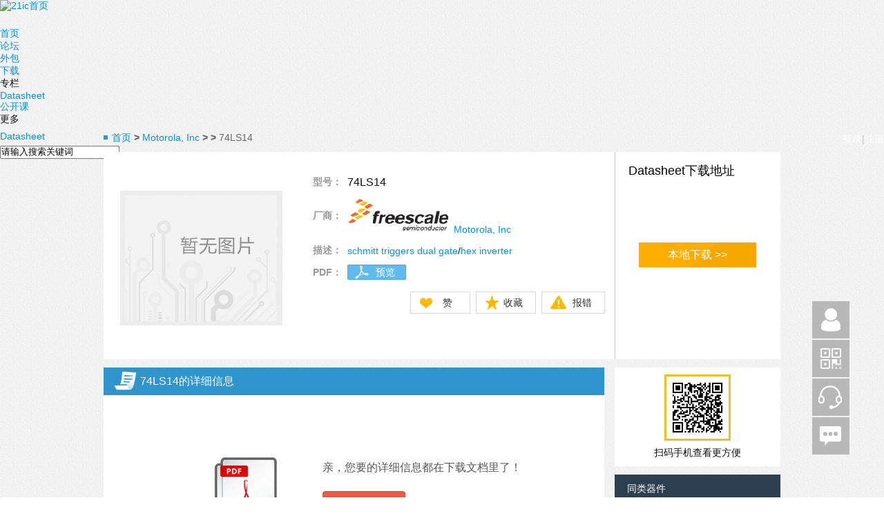

--- FILE ---
content_type: text/html; charset=UTF-8
request_url: https://www.21icsearch.com/datasheet/74LS14/ZmZubmyUYg==.html
body_size: 10462
content:
<!DOCTYPE html>
<html lang="zh-cmn-Hans">
<head>
<meta charset="UTF-8">
<meta name="keywords" content="74LS14供应商，74LS14 数据手册，datasheet pdf 下载，74LS14 IC芯片搜索，二极管，三极管，电阻，电容，电感/线圈，晶振，光电/激光器件，继电器，传感器，电池，显示设备，连接器/接插件，变频器，放大器，电源/稳压器，通讯设备，开发板，存储设备，开关，总线" />
<meta name="description" content="74LS14供应商，74LS14数据手册，datasheet pdf 下载，74LS14 IC芯片搜索。" />
<link rel="stylesheet" type="text/css" href="/css/jquery.dataTables.css" />
<link rel="stylesheet" type="text/css" href="/js/validator/colorbox.css" />
<link rel="stylesheet" type="text/css" href="/css/index.css?v=20220309" />
<link rel="stylesheet" type="text/css" href="/assets/e07c08a8/autocomplete/jquery.autocomplete.css" />
<script type="text/javascript" src="/assets/e07c08a8/jquery.min.js"></script>
<script type="text/javascript" src="/assets/e07c08a8/jquery.bgiframe.js"></script>
<script type="text/javascript" src="/assets/e07c08a8/jquery.ajaxqueue.js"></script>
<script type="text/javascript" src="/assets/e07c08a8/jquery.autocomplete.js"></script>
<script type="text/javascript" src="/js/datatable/jquery.dataTables.min.js"></script>
<script type="text/javascript" src="/js/validator/jquery.colorbox.js"></script>
<title>厂商Motorola, Inc   74LS14 数据手册，datasheet pdf下载 -  21ic电子网</title>
<link rel="shortcut icon" type="image/x-icon" href="/favicon.ico"/>
<meta name="baidu-site-verification" content="uKEWV0aZAb" />
                    <script language="javascript">
  function changeImg(obImg,sNewURL)
  {
       if(sNewURL!="") obImg.src=sNewURL;
  }
  </script>
</head>
<body>
<script type="text/javascript" src="//misc.21ic.com/pub/topbar/js/jquery-1.7.2.min.js"></script>
<script type="text/javascript" src="//misc.21ic.com/pub/topbar/js/topbar_bbs.js?v=220330"></script>
<!--[if IE 6]><script src="//misc.21ic.com/pub/topbar/js/DD_belatedPNG_0.0.8a.js" mce_src="//misc.21ic.com/pub/topbar/js/DD_belatedPNG_0.0.8a.js"></script><script type="text/javascript">DD_belatedPNG.fix('*');</script><![endif]-->
<link rel="stylesheet" type="text/css" href="//misc.21ic.com/pub/topbar/css/topline.css?v=20250915" />

<div id="topline" class="topline_holder">
          <div class="topline" style="width: 100%!important;">
            <div class="topline_logo" style="height:40px; overflow: hidden;"><a href="//www.21ic.com" target="_blank"><img src="//misc.21ic.com/pub/topbar/images/topline_logo.png" title="21ic首页" /></a></div>
                <ul class="topline_nav">
                    <li><a class="topline_navone" href="//www.21ic.com" target="_blank">首页</a></li>
                    <li><a class="topline_navone" href="//bbs.21ic.com" target="_blank">论坛</a></li>
                    <li><a class="topline_navone" href="//project.21ic.com" target="_blank">外包</a></li>
                    <li><a class="topline_navone" href="//dl.21ic.com" target="_blank">下载</a></li>
                    <li id="column" class="" onMouseOver="showmenu5()" onMouseOut="hidemenu5()"><span class="topline_navone down_arrow5">专栏</span>
                        <div class="top_downmenu5" style="display:none; left:0;">
                            <h3><a target="_blank" href="//www.21ic.com/column">专栏首页</a></h3>
                            <ul>
                            	<li><a href="//www.21ic.com/rf" target="_blank">通信技术</a></li>
								<li><a href="//www.21ic.com/opto" target="_blank">显示光电</a></li>
								<li><a href="//www.21ic.com/mcu" target="_blank">单片机</a></li>
								<li><a href="//www.21ic.com/test" target="_blank">测试测量</a></li>
								<li><a href="//www.21ic.com/computer" target="_blank">智能硬件</a></li>
								<li><a href="//www.21ic.com/auto" target="_blank">汽车电子</a></li>
								<li><a href="//www.21ic.com/ce" target="_blank">消费电子</a></li>
								<li><a href="//www.21ic.com/control" target="_blank">工业控制</a></li>
								<li><a href="//www.21ic.com/med" target="_blank">医疗电子</a></li>
								<li><a href="//www.21ic.com/dianlu" target="_blank">电路图</a></li>
								<li><a href="//www.21ic.com/iot" target="_blank">物联网</a></li>
								<li><a href="//www.21ic.com/analog" target="_blank">模拟</a></li>
								<li><a href="//www.21ic.com/zhuanfang" target="_blank">专访</a></li>
								<li><a href="//www.21ic.com/power" target="_blank">电源</a></li>
								<li><a href="//www.21ic.com/xinwenhao" target="_blank">芯闻号</a></li>
								<li><a href="//www.21ic.com/embed" target="_blank">嵌入式</a></li>
								<li><a href="//www.21ic.com/jichuzhishi" target="_blank">技术学院</a></li>
								<li><a href="//www.21ic.com/wechat" target="_blank">公众号精选</a></li>
								<li><a href="//www.21ic.com/changshang" target="_blank">厂商动态</a></li>
								<li><a href="//www.21ic.com/inf" target="_blank">新基建</a></li>
								<li><a href="//www.21ic.com/chip" target="_blank">中国芯</a></li>
                                <li><a href="//www.21ic.com/edgeai" target="_blank">端侧AI</a></li>
                            </ul>
                        </div>
                    </li>
                    <li><a class="topline_navone" href="//www.21icsearch.com" target="_blank">Datasheet</a></li>
                    <li><a class="topline_navone" href="//open.21ic.com" target="_blank">公开课</a></li>
                    <li id="top_all" class="" onMouseOver="showmenu1()" onMouseOut="hidemenu1()"><span class="topline_navone down_arrow1">更多</span>
                        <div class="top_downmenu1" style="display:none; left:0;">
                            <dl style="width:110px; margin-left: 40px;">
                                <dt>阅读</dt>
                                <dd><a href="//www.21ic.com/zhuanfang/" target="_blank">21ic专访</a></dd>
                                <dd><a href="//www.21ic.com/zhuanfang/bianjishidian/" target="_blank">编辑视点</a></dd>
                                <dd><a href="//www.21ic.com/expo/" target="_blank">会展</a></dd>
                                <dd><a href="//www.21ic.com/inf/" target="_blank">新基建</a></dd>
                            </dl>
                            <dl class="top_list_2row">
                                <dt>技术</dt>
                                <dd><a href="//www.21ic.com/rf/" target="_blank">通信技术</a></dd>
                                <dd><a href="//www.21ic.com/opto" target="_blank">显示光电</a></dd>
                                <dd><a href="//www.21ic.com/mcu/" target="_blank">单片机</a></dd>
                                <dd><a href="//www.21ic.com/test" target="_blank">测试测量</a></dd>
                                <dd><a href="//www.21ic.com/computer/" target="_blank">智能硬件</a></dd>
                                <dd><a href="//www.21ic.com/auto/" target="_blank">汽车电子</a></dd>
                                <dd><a href="//www.21ic.com/ce/" target="_blank">消费电子</a></dd>
                                <dd><a href="//www.21ic.com/control/" target="_blank">工业控制</a></dd>
                                <dd><a href="//www.21ic.com/med/" target="_blank">医疗电子</a></dd>
                                <dd><a href="//www.21ic.com/evm/" target="_blank">开发板</a></dd>
                                <dd><a href="//www.21ic.com/iot/" target="_blank">物联网</a></dd>
                                <dd><a href="//www.21ic.com/analog/" target="_blank">模拟</a></dd>
                                <dd><a href="//www.21ic.com/power/" target="_blank">电源</a></dd>
                                <dd><a href="//www.21ic.com/embed/" target="_blank">嵌入式</a></dd>
                                <dd><a href="//www.21ic.com/news/" target="_blank">资讯</a></dd>
                                <dd><a href="//www.21ic.com/np/" target="_blank">新品</a></dd>
                                <dd><a href="//www.21ic.com/app/" target="_blank">应用</a></dd>
                                <dd><a href="//www.21ic.com/jichuzhishi" target="_blank">基础知识</a></dd>
                                <dd><a href="//www.21ic.com/chip" target="_blank">中国芯</a></dd>
                            </dl>
                            <dl style="width:130px;">
                                <dt>互动</dt>
                                <dd><a href="//bbs.21ic.com/" target="_blank">论坛</a></dd>
                                <dd><a href="//project.21ic.com/" target="_blank" style="color:#c33; font-weight:bold;">外包</a></dd>
                                <dt style="padding-top:20px;">课程</dt>
                                <dd><a href="//open.21ic.com/" target="_blank" style="color:#c33; font-weight:bold;">公开课</a></dd>
                                <dd><a href="//seminar.21ic.com/" target="_blank">在线研讨会</a></dd>
                                <dd><a href="//edu.21ic.com/" target="_blank" style="color:#c33; font-weight:bold;">TI在线培训</a></dd>
                            </dl>
                            <dl style="width:150px;">
                                <dt>资源</dt>
                                <dd><a href="//dl.21ic.com" target="_blank">下载</a></dd>
                                <dd><a href="//www.21ic.com/dianlu/" target="_blank">电路图</a></dd>
                                <dd><a href="//www.21icsearch.com/" target="_blank">Datasheet</a></dd>
                                <dd><a href="//www.21ic.com/tools/" target="_blank">在线计算器</a></dd>
                                <dd><a href="//board.21ic.com" target="_blank">开发板试用</a></dd>
                            </dl>
                            <dl class="top_list_2row top_list_right">
                                <dt>厂商</dt>
                                <script type="text/javascript" src="//www.21ic.com/js/homepage/cs.js"></script>
                            </dl>
                        </div>
                    </li>
                </ul>
                <div id="top_code" class="" onMouseOver="showmenu4()" onMouseOut="hidemenu4()"><span class="down_arrow4"></span>
                    <div class="top_downmenu4" style="display:none;">
                        <ul class="code_matrix">
                        <script type="text/javascript" src="//misc.21ic.com/pub/topbar/js/wx.js?v=240531"></script>
                        </ul>
                    </div>
                </div>

                <span id="top_userlogin">
                    <div id="top_login" class="top_login">
                        <span class="login_link">
                            <a id="misc_login" href="//my.21ic.com/logging.php">登录</a>|<a  id="misc_register" href="//my.21ic.com/member.php?mod=register&come=www">注册</a>
                        </span>
                    </div>
                </span>
                <script type="text/javascript">
                    document.getElementById('misc_login').href = 'https://my.21ic.com/logging.php?referer=' + location.href;
                    document.getElementById('misc_register').href = '//my.21ic.com/member.php?mod=register&come=www&referer=' + location.href;
                </script>
                <div class="top_search" style="width:317px;">
                    <div class="search">
                        <form method="get" action="//search.21ic.com/so.php?type=bbs" onSubmit="return checkinput();" name="formsearch" id="formsearch" target="_blank">
                            <div class="sa" id="x1">
                                <a id="s0">论坛</a>
                                <div class="lanmu" id="x2" style="display: none;">
                                    <a id="s1">论坛</a>
                                    <a id="s2">Datasheet</a>
                                    <a id="s3">文章</a>
                                    <a id="s4">下载</a>
                                </div>
                            </div>
                            <input type="text" name="type" id="topbar_type" value="bbs" style="display:none;">
                            <input type="text" name="keyword" value="请输入搜索关键词" onFocus="if(this.value=='请输入搜索关键词'){this.value='';}else{this.select();}this.style.color='black';" class="sb" id="topbar_q" />
                            <input type="submit" name="sc" value="" class="sc" />
                        </form>
                    </div>
                </div>
            </div>
        </div><script type="text/javascript">
    $(function(){
    	$('.top_search').css({height:"0px"});
    	$('.top_search').find(".search").css({marginTop:"0px"});
        $("#s0").html('Datasheet');
        $("#formsearch").attr('action','//www.21ic.com/datasheet');
        console.log($('#topline').css('position'));
        var fixbing = setInterval(function(){

            if($('#topline').css('position')=='fixed'){
                $('#topline').css('position', 'static');
                $('#topline').css('height', '43px');
            }
        },20);
        setTimeout(function(){clearInterval(fixbing);},10000)
    });
</script>

<!-- 
<div class="top">
    <ul class="top_con">
        <li class="top_logo"><a href="/"><img src="/images/logo.jpg" width="151" height="46"  cursor="hand" onmouseover="changeImg(this,'/images/logo_a.jpg');" onmouseout="changeImg(this,'/images/logo.jpg');" title="首页" /></a></li>
        <li class="top_nav">
            <a href="//www.21ic.com/" target="_blank" title="21ic首页">21ic首页</a> |
            <a href="//project.21ic.com/" target="_blank" title="外包">外包</a> |
            <a href="//bbs.21ic.com/" target="_blank" title="论坛">论坛</a> |
            <a href="//dl.21ic.com/" target="_blank" title="下载">下载中心</a> |
            <a href="//open.21ic.com/" target="_blank" title="公开课">公开课</a> |
			<a href="//job.21ic.com/" target="_blank" title="招聘">招聘</a>
        </li>
        <li class="top_login"><span class="top_login_photo"><img src="/images/icon_02.gif"/></span>

        </li>
                <form action="/search/index.html" method="POST" id='searchform'>
        <li class="top_search">
            <input id="k" type="text" name="k" />            <input name="submit" type="image" src="/images/top_saerch.gif" class="top_search_button" />
        </li>
         <li class="top_search_ti" style="display:none;" id="content_search_ti">请输入3个以上字符</li>
         <li class="top_search_ti" style="display:none;" id="content_search_ti_cn">请输入正确的元器件型号</li>
        </form>
            </ul>
</div>
 -->
<div id="content">
	
<link rel="stylesheet" type="text/css" href="/css/sweetAlert/sweet-alert.css">
<style type="text/css">
    .font-color{color:#0080FF;font-size: 14px;}
    .font-color1{color:#00A600;font-size: 14px;}
    .font-color2{color:#F75000;font-size: 14px;}
    .font-color3{color:#EA0000;font-size: 14px;}
    .font-color4{color:#0080FF;font-size: 14px;}
    .font-color5{color:#D200D2;font-size: 14px;}
</style>
<div class="index_main">
    <div class="mianbaoxie"><a href="/" title="返回首页"> 首页</a> <strong>&gt;</strong> <a href="/man_Motorola-Inc_1767.html"  title="Motorola-Inc">Motorola, Inc  </a> <strong>&gt;</strong> <a href="/cid__.html"  title=""></a> <strong>&gt;</strong>

         74LS14</div>
    
        <div class="detailed_top" style="margin-top:12px;">
        <div class="detailed_top_l">
            <div class="detailed_top_tab">
            <table>
            <tr>
            <td class="detailed_top_img">  
                              <img src="/images/zanwu.jpg" alt=""> 
                           </td>
            </tr>
            </table>
           </div>

            <div class="detailed_top_x">
                <table width="430" border="0" cellspacing="0" cellpadding="0" class="detailed_top_tabb">
                    <tr>
                        <td class="detailed_top_x_l">型号：</td>
                        <td><h1>74LS14</h1></td>
                    </tr>
                    <tr>
                        <td class="detailed_top_x_l">厂商：</td>
                        <td><a href="/man_Motorola-Inc_1767.html" target="_blank" title="Motorola-Inc">
                            <img src="/logo/105MOTOROLA.GIF" alt="Motorola, Inc ">                            Motorola, Inc </a><br></td>
                    </tr>
                                                            <tr>
                        <td class="detailed_top_x_l">描述：</td>
                        <td><a href='/w_schmitt.html'>schmitt</a> <a href='/w_triggers.html'>triggers</a> <a href='/w_dual.html'>dual</a> <a href='/w_gate.html'>gate</a>/<a href='/w_hex.html'>hex</a> <a href='/w_inverter.html'>inverter</a></td>
                    </tr>
                                            <tr>
                            <td class="detailed_top_x_l">PDF：</td>
                            <td><a href="" target="_blank" id="pdf_img_a">预览</a>
                            </td>
                        </tr>
                                        <tr>
                      <td colspan="2">
                        <span  class="report"><a href="/datasheet/report.html?pn=74LS14&partid=ZmZubmyUYg%3D%3D" id="report">报错</a></span>
                        <span  class="star"><a href="/datasheet/save.html?pn=74LS14&partid=ZmZubmyUYg%3D%3D&manufacturer=Motorola-Inc" id="save" >收藏</a></span>
                        <span  class="praise" style="margin-right: 8px;"><a href="/datasheet/like.html?pn=74LS14&partid=ZmZubmyUYg%3D%3D&manufacturer=Motorola%2C+Inc" id="like">赞</a></span>
                        <!--<span  class="shopping"><a href="#shoping">分销商比价</a></span>    -->                  </td>
                     </tr>
                </table>

            </div>
        </div>

        <div class="detailed_top_x_r">
        <p class="detailed_tit">Datasheet下载地址</p>
            <table>
            <tr><td class="detailed_top_x_down" >
                
                <a href="/datasheet/r.html?url=aHR0cDovL3AuZGF0YXNoZWV0LjIxaWMuY29tL3NvdXJjZTMvcGRmL2RhdGFzaGVldDEvNzRMUzEzLnBkZg%3D%3D&partnum=74LS14&partid=5298432&type=download" target="_blank" class="sweetAlert">本地下载 >></a>                                
                                                                
            </td></tr></table>
					 <!-- <div id="new_arrow_buy">
						 <i class="arrow-icon"></i>
					   <a href="/datasheet/arrow.html?pn=ZmZubmyUYg%3D%3D" target="_blank" title="arrow购买" alt="arrow购买" class="arrowBuy"><img src="/images/arrow_icon.jpg" title="arrow购买" /><span class="btn-arrowBuy">购买</span></a>
					  </div> -->
            <ul class="detailed_top_x_mai" style="display: none;">
                                <li class="detailed_top_x_mai_l" style="display: none;" >购买途径：</li>

                <li class="detailed_top_x_mai_r">
                <a href="" target="_blank" title="购买" alt="购买" id="new_arrow_buy"><img src="/images/arrow_icon.jpg" title="arrow购买" /><span class="btn-arrowBuy">购买</span></a>
                </li>
                                <div class="detailed_top_x_mai_r" style="display:none;">
								<li class="detailed_top_x_mai_r s_cont_buy">
                <a href="" target="_blank" title="购买" alt="购买" id="arrow_buy">购买</a>
                </li>
                                                <a href="/datasheet/r.html?url=aHR0cDovL3d3dy5kaWdpa2V5LmNuL3Byb2R1Y3Qtc2VhcmNoL3poP3g9MCZ5PTAmbGFuZz16aCZzaXRlPWNuJktleVdvcmRzPTc0TFMxNA%3D%3D&partnum=74LS14&partid=5298432&type=buy" title="前往Digikey购买74LS14" target="_blank"><img src="/images/dk.jpg"  /></a>
                <a href="/datasheet/r.html?url=aHR0cDovL3d3dy5tb3VzZXIuY24vU2VhcmNoL1JlZmluZS5hc3B4P0tleXdvcmQ9NzRMUzE0&partnum=74LS14&partid=5298432&type=buy"  title="前往Mouser购买74LS14" target="_blank"><img src="/images/mc.jpg" /></a>
                <!--<a href="/datasheet/r.html?url=aHR0cDovL2NuLmVsZW1lbnQxNC5jb20vanNwL3NlYXJjaC9icm93c2UuanNwP049MCZOdGs9Z2Vuc2VhcmNoJk50dD03NExTMTQ%3D&partnum=74LS14&partid=5298432&type=buy"  title="前往Element14购买74LS14" target="_blank"><img src="/images/el.jpg"  /></a>-->
                </div>
             </ul>
        </div>
    </div>
    <div class="detailed_con">
        <div class="detailed_con_l">
            <div class="detailed_con_xin">
                <div class="detailed_con_xin_top">
                    <p class="xin_titlt">74LS14的详细信息</p>
                </div>
                <div class="detailed_con_xin_text">
                                        <div class="download">
                           <ul>
                            <li class="download_l"><img src="/images/pdf_icon.jpg" width="91" height="110" /></li>
                            <li class="download_r">
                             <p>亲，您要的详细信息都在下载文档里了！</p>
                             <p class="download_butt">
                             <a href="/datasheet/r.html?url=aHR0cDovL3AuZGF0YXNoZWV0LjIxaWMuY29tL3NvdXJjZTMvcGRmL2RhdGFzaGVldDEvNzRMUzEzLnBkZg%3D%3D&partnum=74LS14&partid=5298432&type=download" class="sweetAlert" target="_blank">本地下载</a>                                 
                              </p>
                           </li>
                          </ul>
                       </div>
                                                          <table width="705" border="0" cellspacing="0" cellpadding="0" class="detailed_con_tabl" >
                                            </table>

                </div>

            </div>
            			<div class="newHtml">
          <div><link rel="stylesheet" type="text/css" href="http://www.21icsearch.com/protected/runtime/pdf/36/fb/74LS14_files/style.css" /><div class="stl_02"></div></div>
				  <div class="page"><ul></ul></div>
			</div>
                        
                                                            <div class="detailed_con_xin">
                <div class="detailed_con_xin_top">
                    <p class="qi_titlt">相关器件</p>
                </div>
                <div class="detailed_con_qi">
                    <a href='/s_74LS10.html?from=detail'  title=' 74LS14相关器件74LS10'>74LS10</a> <a href='/s_74LS11.html?from=detail'  title=' 74LS14相关器件74LS11'>74LS11</a> <a href='/s_74LS112.html?from=detail'  title=' 74LS14相关器件74LS112'>74LS112</a> <a href='/s_74LS114A.html?from=detail'  title=' 74LS14相关器件74LS114A'>74LS114A</a> <a href='/s_74LS11DC.html?from=detail'  title=' 74LS14相关器件74LS11DC'>74LS11DC</a> <a href='/s_74LS11FC.html?from=detail'  title=' 74LS14相关器件74LS11FC'>74LS11FC</a> <a href='/s_74LS11PC.html?from=detail'  title=' 74LS14相关器件74LS11PC'>74LS11PC</a> <a href='/s_74LS12.html?from=detail'  title=' 74LS14相关器件74LS12'>74LS12</a> <a href='/s_74LS122.html?from=detail'  title=' 74LS14相关器件74LS122'>74LS122</a> 
                </div>
            </div>
                    </div>
        <div class="detailed_con_r">
			<div class="mobile-code">				
				<div class="border">
				    <div class="ma">
						<img src="/datasheet/qrcode.html?url=aHR0cHM6Ly93d3cuMjFpY3NlYXJjaC5jb20vZGF0YXNoZWV0Lzc0TFMxNC9abVp1Ym15VVlnPT0uaHRtbA%3D%3D&S=M&L=25" alt="">
					</div>
				</div>
      <p>扫码手机查看更方便</p>  					
			</div>
                                                <div class="detailed_hot">
                <div class="detailed_hot_top">同类器件</div>
                <div class="detailed_hot_con">
                    <ul>
                                                <li><a href="/datasheet/MF-MSMF030-2/Yg==.html">MF-MSMF030-2</a></li>
                                                <li><a href="/datasheet/0805L010YR/Yw==.html">0805L010YR</a></li>
                                                <li><a href="/datasheet/miniSMDC014F-2/ZA==.html">miniSMDC014F-2</a></li>
                                                <li><a href="/datasheet/MF-SD013-250-2/ZQ==.html">MF-SD013/250-2</a></li>
                                                <li><a href="/datasheet/1206L012WR/Zg==.html">1206L012WR</a></li>
                                                <li><a href="/datasheet/1206L050YR/Zw==.html">1206L050YR</a></li>
                                                <li><a href="/datasheet/NCP18XH103F03RB/aA==.html">NCP18XH103F03RB</a></li>
                                                <li><a href="/datasheet/135-103FAD-J01/aQ==.html">135-103FAD-J01</a></li>
                                                <li><a href="/datasheet/B57421V2103J62/ag==.html">B57421V2103J62</a></li>
                                                <li><a href="/datasheet/0603L150SLYR/YmQ=.html">0603L150SLYR</a></li>
                        
                    </ul>
                </div>
            </div>

                                    <div class="detailed_hot">
                <div class="detailed_hot_top">新增器件</div>
                <div class="detailed_hot_con">
                    <ul>
                                                <li>
                            <a href="/datasheet/-203L-4kV-NEG-3P480/aWRubWqYYg==.html">
                              203L-4kV-NEG-3P480</a>
                        </li>
                                               <li>
                            <a href="/datasheet/-203L-4kV-NEG-3P400/aWRubWqYYQ==.html">
                              203L-4kV-NEG-3P400</a>
                        </li>
                                               <li>
                            <a href="/datasheet/-203L-4kV-NEG-3P208/aWRubWqYYA==.html">
                              203L-4kV-NEG-3P208</a>
                        </li>
                                               <li>
                            <a href="/datasheet/-203L-40kV-POS-3P480/aWRubWqXaQ==.html">
                              203L-40kV-POS-3P480</a>
                        </li>
                                               <li>
                            <a href="/datasheet/-203L-40kV-POS-3P400/aWRubWqXaA==.html">
                              203L-40kV-POS-3P400</a>
                        </li>
                                               <li>
                            <a href="/datasheet/-203L-40kV-POS-3P208/aWRubWqXZw==.html">
                              203L-40kV-POS-3P208</a>
                        </li>
                                               <li>
                            <a href="/datasheet/-203L-40kV-NEG-3P480/aWRubWqXZg==.html">
                              203L-40kV-NEG-3P480</a>
                        </li>
                                               <li>
                            <a href="/datasheet/-203L-40kV-NEG-3P400/aWRubWqXZQ==.html">
                              203L-40kV-NEG-3P400</a>
                        </li>
                                               <li>
                            <a href="/datasheet/-203L-40kV-NEG-3P208/aWRubWqXZA==.html">
                              203L-40kV-NEG-3P208</a>
                        </li>
                                               <li>
                            <a href="/datasheet/-203L-30kV-POS-3P480/aWRubWqXYw==.html">
                              203L-30kV-POS-3P480</a>
                        </li>
                                           </ul>
                </div>
            </div>
            
        </div>
    </div>
</div>
<script type="text/javascript">
           $("#save").colorbox({transition:"none",initialWidth:500,initialHeight:300,innerWidth:500,innerHeight:300});
        $("#report").colorbox({transition:"none",initialWidth:326,initialHeight:201,innerWidth:326,innerHeight:201});
    //$("#part_price").colorbox({transition:"none"});
    setTimeout(function(){$("#fade_msg").hide(3000);},2000);

</script>
<style type="text/css">
.popup-container {
    font-family: Arial, sans-serif;
}

.popup-header {
    display: flex;
    justify-content: space-between;
    align-items: center;
    border-bottom: 1px solid #ddd;
    padding: 10px;
}

.popup-header h2 {
    margin: 0;
    font-size: 18px;
}

.close-button {
    background: none;
    border: none;
    font-size: 24px;
    cursor: pointer;
}

.popup-content {
    padding: 20px;
    text-align: center;
}

.qr-code-container {
    margin: 20px 0;
}

.qr-code-container img {
    width: 200px;
    height: 200px;
}

.input-container {
    margin-top: 20px;
}

.input-container input {
    width: calc(100% - 90px);
    padding: 10px;
    margin-bottom: 20px;  /* Adjusted margin for spacing */
    border: 1px solid #ccc;
    border-radius: 4px;
}

.input-container button {
    padding: 10px 20px;
    border: none;
    background-color: #007bff;
    color: white;
    border-radius: 4px;
    cursor: pointer;
}

.input-container button:hover {
    background-color: #0056b3;
}

#_msg {
    margin-top: 10px;
    display: block;
    color: red;
}
</style>
<script src="http://ajax.cdnjs.com/ajax/libs/json2/20110223/json2.js"></script>
<script src="/js/sweetalert/sweet-alert.min.js"></script>
<script>
    $(document).ready(function(){
        $(".sweetAlert").on('click', function(e){
            e.preventDefault();
            var link = $(this).attr('href');
            //$(this).removeAttr('href');
            $(".sweetAlert").on('click', function(){
            if (!IsPC()) {
                var link = $(this).attr('href');
                $(this).removeAttr('href');
                swal({
                    title:"",
                    text: "请链接WiFi下载文件！",
                    type: "warning",
                    showCancelButton: true,
                    confirmButtonColor: "#DD6B55",
                    confirmButtonText: "确定",
                    closeOnConfirm: false
                },
                function() {
                   window.location.href = link;
                });
            }
        });

        $(".open").click(function(){
            if($(this).html()=='隐藏△'){
                $(this).parent().next().children().hide();
                $(this).html('显示▲');
            }else{
                $(this).parent().next().children().show();
                $(this).html('隐藏△')
            }

        });
        $('.Sellers_Parity_tab').DataTable({
                "paging":   false,
                "info":   false,
                "searching":   false,

            }
        );
        $.get("/arrow/readlog.html?partnum=74LS14&pn=ZmZubmyUYg==", function(data){
            if(data){
                data = JSON.parse(data);
                //console.log(data.uri);
                if(data.uri){
                    $("#arrow_buy").attr('href',data.uri);
                }
                //$(".detailed_top_x_mai").show();
            }
        });
    });

    $('input[name=coin]').on('click', function() {
        var rate = $(this).val();
        var rate_type = $('input[name=rate_type]').val();
        if(rate  == rate_type ) {
            return false;
        } else {
            var type = rate_type == 1 ? 0 : 1; 
            $('input[name=rate_type]').val(type);
        }
       $('.unit').prev('span').each(function(){
            if(rate == 0 ) {
                $(this).html((parseFloat($(this).text()) * 6.55).toFixed(5));
            } else {
                $(this).html((parseFloat($(this).text())/6.55).toFixed(5));
            }
        });
    });

        $.get("http://p.datasheet.21ic.com/pdfimage.php?f=mL3NvdXJjZTMvcGRmL2RhdGFzaGVldDEvNzRMUzEzLnBkZg==&n=aWRubWqXYw==", function(data){
        if(data){
            $.get("/datasheet/ajaxpdfimg.html?pid=5298432&num="+data);
        }
    });

    $("#pdf_img_a").attr('href','/datasheet/pdfimage.html?f=mL3NvdXJjZTMvcGRmL2RhdGFzaGVldDEvNzRMUzEzLnBkZg%3D%3D&partnum=74LS14&partid=ZmZubmyUYg%3D%3D')

    
    //判断用户是PC访问还是手机访问
    function IsPC() {
        var userAgentInfo = navigator.userAgent;
        var Agents = ["Android", "iPhone",
                    "SymbianOS", "Windows Phone",
                    "iPad", "iPod"];
        var flag = true;
        for (var v = 0; v < Agents.length; v++) {
            if (userAgentInfo.indexOf(Agents[v]) > 0) {
                flag = false;
                break;
            }
        }
        return flag;
    }

    (function(){
        var bp = document.createElement('script');
        var curProtocol = window.location.protocol.split(':')[0];
        if (curProtocol === 'https'){
            bp.src = 'https://zz.bdstatic.com/linksubmit/push.js';
        }
        else{
            bp.src = 'http://push.zhanzhang.baidu.com/push.js';
        }
        var s = document.getElementsByTagName("script")[0];
        s.parentNode.insertBefore(bp, s);
    })();


</script>



</div><!-- content -->


<script type="text/javascript">
    $("#searchform").submit(function(){
        $("#content_search_ti").hide();
        var k = $("#k").val();
        if(k.length<3){
            $("#content_search_ti").show();
            $("#searchform").focus();
            return false;
        }
        var patrn= /[\u4E00-\u9FA5]|[\uFE30-\uFFA0]/gi;
        if (patrn.exec(k)){
            $("#content_search_ti_cn").show();
            $("#searchform").focus();
            return false;
        }


        var url =  "/s_"+k+".html";
        if($("#rohs").attr("checked")){
            url = url+'?rohs=1';
        }
            window.open(url,"_blank");
                return false;
    });


</script>
<div class="footer">
<div class="footer_con">
    <ul class="footer_link">
      <li><a href="https://www.21ic.com/site/about" target="_blank">21ic网站介绍</a></li>
      <li><a href="https://www.21ic.com/site/hz" target="_blank">合作联络</a></li>
      <li><a href="https://www.21ic.com/site/link" target="_blank">申请友情链接</a></li>
      <li><a href="https://www.21ic.com/site/tg" target="_blank" >欢迎投稿</a></li>
      <li><a href="https://www.21ic.com/site/ys" target="_blank">隐私声明</a></li>
      <li><a href="https://www.21ic.com/site/ad" target="_blank">广告业务</a></li>
      <li><a href="https://www.21ic.com/site/map" target="_blank">网站地图</a></li>
      <li><a href="https://www.21ic.com/site/contact" target="_blank">联系我们 </a></li>
      <li><a href="https://www.21ic.com/site/zhaopin" target="_blank">诚聘英才</a></li>
      <li><a href="//weibo.com/21icv" target="_blank">官方微博</a></li>
    </ul>
    <ul class="footer-ewm-box">  
      <li>
        <img class="lazy img-responsive" src="//misc.21ic.com/homepage2016/images/code_web.jpg" alt="" border="0">
        <p>21ic官方微信</p>        
      </li>
      <li>
        <img class="lazy img-responsive" src="//misc.21ic.com/homepage2016/images/code_embed.jpg" alt="" border="0">
        <p>嵌入式微处理器</p>
      </li>
      <li>
        <img class="lazy img-responsive" src="//misc.21ic.com/homepage2016/images/code_power.jpg" alt="" border="0">
        <p>电源系统设计</p>
      </li>
      <li>
        <img class="lazy img-responsive" src="//misc.21ic.com/homepage2016/images/code_21ic.jpg" alt="" border="0">
        <p>手机21ic</p>
      </li>				 
    </ul>
  </div>
 <div class="copyright">  
<p><span>&copy;</span>2000-<script>document.write(new Date().getFullYear())</script>&nbsp;&nbsp;21IC电子网版权所有</p>
<p class="redtxt"><a href="http://beian.miit.gov.cn" target="_blank" rel="nofollow">京ICP备11013301号</a>
		 <img src="//misc.21ic.com/pub/topbar/images/ghs.png" style="vertical-align: middle;">
		 <a target="_blank" href="http://www.beian.gov.cn/portal/registerSystemInfo?recordcode=11010802024343" >京公网安备 11010802024343号</a>
</p></div>
</div>
<!--<div class="appxb" style="z-index: 250;">
                        <div class="appxb-header" style="left:0; bottom: 10px;display: none"  id="warp_header">
                <img style="margin-left:-6px;"  src="/images/opportunite_footer.png" alt=""  id="warp_open">
            </div>
            <div class="appxb-con" style="left: 0px;" id="warp_con" >
                <div class="app-warp" style="height: 120px;">
                </div>
                <div style="width: 960px">
                    <a class="opred" style="cursor: pointer;" >
         
                        <img style="display: block;" src="/images/rtunite_footer.png">
                    </a>
                    <div class="qrcode" style="display: none">
                        <div></div>
                        <i></i>
                    </div>
                    <a class="warp-close" style="top: 14px;right: -60px;" id="warp_close"></a>
                </div>
            </div>
        </div>  -->
<div id="tbox">
    <a id="right_login" href="javascript:void(0)"></a>
    <a id="erweima" href="javascript:void(0)" ><img src="/images/right_erweima.png"  class="erweima_img" /></a>
	<a id="pinglun" href="tencent://message/?uin=115433373&Site=qq&Menu=yes" ></a>
	<a id="xiangguan" href="/comment/index.html" ></a>
	<a id="gotop" href="javascript:void(0)"></a>
</div>

<script type="text/javascript" src="/js/js.js"></script>
<script type="text/javascript">
    //var _bdhmProtocol = (("https:" == document.location.protocol) ? " https://" : " http://");
    //document.write(unescape("%3Cscript src='" + _bdhmProtocol + "hm.baidu.com/h.js%3F69c090082768d61f7d57671e65d42b3c' type='text/javascript'%3E%3C/script%3E"));
    var _hmt = _hmt || [];
    (function() {
        var hm = document.createElement("script");
        hm.src = "https://hm.baidu.com/hm.js?689785f9126e0b6095c507e28f34c730";
        var s = document.getElementsByTagName("script")[0];
        s.parentNode.insertBefore(hm, s);
    })();
</script>
<script type="text/javascript">
    var _21icProtocol = (("https:" == document.location.protocol) ? " https://" : " http://");
    document.write(unescape("%3Cscript src='" + _21icProtocol + "tj.21ic.com/sn.js' type='text/javascript'%3E%3C/script%3E"));
</script>
<!-- Google tag (gtag.js) -->
<script async src="https://www.googletagmanager.com/gtag/js?id=G-ZPRH4PP1R8"></script>
<script>
  window.dataLayer = window.dataLayer || [];
  function gtag(){dataLayer.push(arguments);}
  gtag('js', new Date());

  gtag('config', 'G-ZPRH4PP1R8');
</script>

<script type="text/javascript">
    
    (function(){
        htmlobj=$.ajax({url:"/site/ajaxlogin.html",async:false});
        $("li[class='top_login']").append(htmlobj.responseText);
        $("#login").colorbox({transition:"none",speed:20,initialWidth:500,initialHeight:300,innerWidth:500,innerHeight:300});
    })();
    (function(){
        $("#warp_open").click(function(){
            $("#warp_header").hide(1000);
            $("#warp_con").show(1000);
        });
        $("#warp_close").click(function(){
            $("#warp_con").hide(1000);
            $("#warp_header").show(1000);
            var exp = new Date();
            exp.setTime(exp.getTime() + 24*60*60*5);
            document.cookie =  "warp_close=1;expires=" + exp.toGMTString();
        });
    })();
</script>
<script type="text/javascript">
/*<![CDATA[*/
jQuery(function($) {
jQuery("#k").legacyautocomplete("/search/autocomplete.html",{'minChars':3,'delay':300,'matchCase':false,'max':20,'inputClass':'top_search_text'});
});
/*]]>*/
</script>
</body>
</html>



--- FILE ---
content_type: application/x-javascript; charset=utf-8
request_url: https://tj.21ic.com/ck.php
body_size: 42
content:
var ckun=''

--- FILE ---
content_type: application/javascript
request_url: https://www.21icsearch.com/js/sweetalert/sweet-alert.min.js
body_size: 3293
content:
!function(e,t){function n(){var e='<div class="sweet-overlay" tabIndex="-1"></div><div class="sweet-alert" tabIndex="-1"><div class="icon error"><span class="x-mark"><span class="line left"></span><span class="line right"></span></span></div><div class="icon warning"> <span class="body"></span> <span class="dot"></span> </div> <div class="icon info"></div> <div class="icon success"> <span class="line tip"></span> <span class="line long"></span> <div class="placeholder"></div> <div class="fix"></div> </div> <div class="icon custom"></div> <h2>Title</h2><p>Text</p><button class="cancel" tabIndex="2">Cancel</button><button class="confirm" tabIndex="1">OK</button></div>',n=t.createElement("div");n.innerHTML=e,t.body.appendChild(n)}function o(t){var n=y(),o=n.querySelector("h2"),r=n.querySelector("p"),a=n.querySelector("button.cancel"),c=n.querySelector("button.confirm");if(o.innerHTML=b(t.title).split("\n").join("<br>"),r.innerHTML=b(t.text||"").split("\n").join("<br>"),t.text&&w(r),x(n.querySelectorAll(".icon")),t.type){for(var l=!1,s=0;s<f.length;s++)if(t.type===f[s]){l=!0;break}if(!l)return e.console.error("Unknown alert type: "+t.type),!1;var u=n.querySelector(".icon."+t.type);switch(w(u),t.type){case"success":g(u,"animate"),g(u.querySelector(".tip"),"animateSuccessTip"),g(u.querySelector(".long"),"animateSuccessLong");break;case"error":g(u,"animateErrorIcon"),g(u.querySelector(".x-mark"),"animateXMark");break;case"warning":g(u,"pulseWarning"),g(u.querySelector(".body"),"pulseWarningIns"),g(u.querySelector(".dot"),"pulseWarningIns")}}if(t.imageUrl){var d=n.querySelector(".icon.custom");d.style.backgroundImage="url("+t.imageUrl+")",w(d);var p=80,m=80;if(t.imageSize){var v=t.imageSize.split("x")[0],h=t.imageSize.split("x")[1];v&&h?(p=v,m=h,d.css({width:v+"px",height:h+"px"})):e.console.error("Parameter imageSize expects value with format WIDTHxHEIGHT, got "+t.imageSize)}d.setAttribute("style",d.getAttribute("style")+"width:"+p+"px; height:"+m+"px")}n.setAttribute("data-has-cancel-button",t.showCancelButton),t.showCancelButton?a.style.display="inline-block":x(a),t.cancelButtonText&&(a.innerHTML=b(t.cancelButtonText)),t.confirmButtonText&&(c.innerHTML=b(t.confirmButtonText)),c.style.backgroundColor=t.confirmButtonColor,i(c,t.confirmButtonColor),n.setAttribute("data-allow-ouside-click",t.allowOutsideClick);var S=t.doneFunction?!0:!1;n.setAttribute("data-has-done-function",S)}function r(e,t){e=String(e).replace(/[^0-9a-f]/gi,""),e.length<6&&(e=e[0]+e[0]+e[1]+e[1]+e[2]+e[2]),t=t||0;var n="#",o,r;for(r=0;3>r;r++)o=parseInt(e.substr(2*r,2),16),o=Math.round(Math.min(Math.max(0,o+o*t),255)).toString(16),n+=("00"+o).substr(o.length);return n}function a(e){var t=/^#?([a-f\d]{2})([a-f\d]{2})([a-f\d]{2})$/i.exec(e);return t?parseInt(t[1],16)+", "+parseInt(t[2],16)+", "+parseInt(t[3],16):null}function i(e,t){var n=a(t);e.style.boxShadow="0 0 2px rgba("+n+", 0.8), inset 0 0 0 1px rgba(0, 0, 0, 0.05)"}function c(){var e=y();B(p(),10),w(e),g(e,"showSweetAlert"),v(e,"hideSweetAlert"),I=t.activeElement;var n=e.querySelector("button.confirm");n.focus(),setTimeout(function(){g(e,"visible")},500)}function l(){var n=y();T(p(),5),T(n,5),v(n,"showSweetAlert"),g(n,"hideSweetAlert"),v(n,"visible");var o=n.querySelector(".icon.success");v(o,"animate"),v(o.querySelector(".tip"),"animateSuccessTip"),v(o.querySelector(".long"),"animateSuccessLong");var r=n.querySelector(".icon.error");v(r,"animateErrorIcon"),v(r.querySelector(".x-mark"),"animateXMark");var a=n.querySelector(".icon.warning");v(a,"pulseWarning"),v(a.querySelector(".body"),"pulseWarningIns"),v(a.querySelector(".dot"),"pulseWarningIns"),e.onkeydown=M,t.onclick=A,I&&I.focus(),L=void 0}function s(){var e=y();e.style.marginTop=C(y())}var u=".sweet-alert",d=".sweet-overlay",f=["error","warning","info","success"],y=function(){return t.querySelector(u)},p=function(){return t.querySelector(d)},m=function(e,t){return new RegExp(" "+t+" ").test(" "+e.className+" ")},g=function(e,t){m(e,t)||(e.className+=" "+t)},v=function(e,t){var n=" "+e.className.replace(/[\t\r\n]/g," ")+" ";if(m(e,t)){for(;n.indexOf(" "+t+" ")>=0;)n=n.replace(" "+t+" "," ");e.className=n.replace(/^\s+|\s+$/g,"")}},b=function(e){var n=t.createElement("div");return n.appendChild(t.createTextNode(e)),n.innerHTML},h=function(e){e.style.opacity="",e.style.display="block"},w=function(e){if(e&&!e.length)return h(e);for(var t=0;t<e.length;++t)h(e[t])},S=function(e){e.style.opacity="",e.style.display="none"},x=function(e){if(e&&!e.length)return S(e);for(var t=0;t<e.length;++t)S(e[t])},k=function(e,t){for(var n=t.parentNode;null!==n;){if(n===e)return!0;n=n.parentNode}return!1},C=function(e){e.style.left="-9999px",e.style.display="block";var t=e.clientHeight,n=parseInt(getComputedStyle(e).getPropertyValue("padding"),10);return e.style.left="",e.style.display="none","-"+parseInt(t/2+n)+"px"},B=function(e,t){t=t||16,e.style.opacity=0,e.style.display="block";var n=+new Date,o=function(){e.style.opacity=+e.style.opacity+(new Date-n)/100,n=+new Date,+e.style.opacity<1&&setTimeout(o,t)};o()},T=function(e,t){t=t||16,e.style.opacity=1;var n=+new Date,o=function(){e.style.opacity=+e.style.opacity-(new Date-n)/100,n=+new Date,+e.style.opacity>0?setTimeout(o,t):e.style.display="none"};o()},E=function(n){if(MouseEvent){var o=new MouseEvent("click",{view:e,bubbles:!1,cancelable:!0});n.dispatchEvent(o)}else if(t.createEvent){var r=t.createEvent("MouseEvents");r.initEvent("click",!1,!1),n.dispatchEvent(r)}else t.createEventObject?n.fireEvent("onclick"):"function"==typeof n.onclick&&n.onclick()},q=function(t){"function"==typeof t.stopPropagation?(t.stopPropagation(),t.preventDefault()):e.event&&e.event.hasOwnProperty("cancelBubble")&&(e.event.cancelBubble=!0)},I,A,M,L;e.sweetAlert=e.swal=function(){function n(e){var t=e.keyCode||e.which;if(-1!==[9,13,32,27].indexOf(t)){for(var n=e.target||e.srcElement,o=-1,r=0;r<h.length;r++)if(n===h[r]){o=r;break}9===t?(n=-1===o?v:o===h.length-1?h[0]:h[o+1],q(e),n.focus(),i(n,u.confirmButtonColor)):(n=13===t||32===t?-1===o?v:void 0:27!==t||b.hidden||"none"===b.style.display?void 0:b,void 0!==n&&E(n,e))}}function a(e){var t=e.target||e.srcElement,n=e.relatedTarget,o=m(d,"visible");if(o){var r=-1;if(null!==n){for(var a=0;a<h.length;a++)if(n===h[a]){r=a;break}-1===r&&t.focus()}else L=t}}var u={title:"",text:"",type:null,allowOutsideClick:!1,showCancelButton:!1,confirmButtonText:"OK",confirmButtonColor:"#AEDEF4",cancelButtonText:"Cancel",imageUrl:null,imageSize:null};if(void 0===arguments[0])return e.console.error("sweetAlert expects at least 1 attribute!"),!1;switch(typeof arguments[0]){case"string":u.title=arguments[0],u.text=arguments[1]||"",u.type=arguments[2]||"";break;case"object":if(void 0===arguments[0].title)return e.console.error('Missing "title" argument!'),!1;u.title=arguments[0].title,u.text=arguments[0].text||u.text,u.type=arguments[0].type||u.type,u.allowOutsideClick=arguments[0].allowOutsideClick||u.allowOutsideClick,u.showCancelButton=arguments[0].showCancelButton||u.showCancelButton,u.confirmButtonText=u.showCancelButton?"Confirm":u.confirmButtonText,u.confirmButtonText=arguments[0].confirmButtonText||u.confirmButtonText,u.confirmButtonColor=arguments[0].confirmButtonColor||u.confirmButtonColor,u.cancelButtonText=arguments[0].cancelButtonText||u.cancelButtonText,u.imageUrl=arguments[0].imageUrl||u.imageUrl,u.imageSize=arguments[0].imageSize||u.imageSize,u.doneFunction=arguments[1]||null;break;default:return e.console.error('Unexpected type of argument! Expected "string" or "object", got '+typeof arguments[0]),!1}o(u),s(),c();for(var d=y(),f=function(e){var t=e.target||e.srcElement,n="confirm"===t.className,o=m(d,"visible"),a=u.doneFunction&&"true"===d.getAttribute("data-has-done-function");switch(e.type){case"mouseover":n&&(e.target.style.backgroundColor=r(u.confirmButtonColor,-.04));break;case"mouseout":n&&(e.target.style.backgroundColor=u.confirmButtonColor);break;case"mousedown":n&&(e.target.style.backgroundColor=r(u.confirmButtonColor,-.14));break;case"mouseup":n&&(e.target.style.backgroundColor=r(u.confirmButtonColor,-.04));break;case"focus":var i=d.querySelector("button.confirm"),c=d.querySelector("button.cancel");n?c.style.boxShadow="none":i.style.boxShadow="none";break;case"click":n&&a&&o&&u.doneFunction(),l()}},p=d.querySelectorAll("button"),g=0;g<p.length;g++)p[g].onclick=f,p[g].onmouseover=f,p[g].onmouseout=f,p[g].onmousedown=f,p[g].onfocus=f;A=t.onclick,t.onclick=function(e){var t=e.target||e.srcElement,n=d===t,o=k(d,e.target),r=m(d,"visible"),a="true"===d.getAttribute("data-allow-ouside-click");!n&&!o&&r&&a&&l()};var v=d.querySelector("button.confirm"),b=d.querySelector("button.cancel"),h=d.querySelectorAll("button:not([type=hidden])");M=e.onkeydown,e.onkeydown=n,v.onblur=a,b.onblur=a,e.onfocus=function(){e.setTimeout(function(){void 0!==L&&(L.focus(),L=void 0)},0)}},function(){"complete"===t.readyState||"interactive"===t.readyState?n():t.addEventListener?t.addEventListener("DOMContentLoaded",function e(){t.removeEventListener("DOMContentLoaded",arguments.callee,!1),n()},!1):t.attachEvent&&t.attachEvent("onreadystatechange",function(){"complete"===t.readyState&&(t.detachEvent("onreadystatechange",arguments.callee),n())})}()}(window,document);//素材家园 - www.sucaijiayuan.com